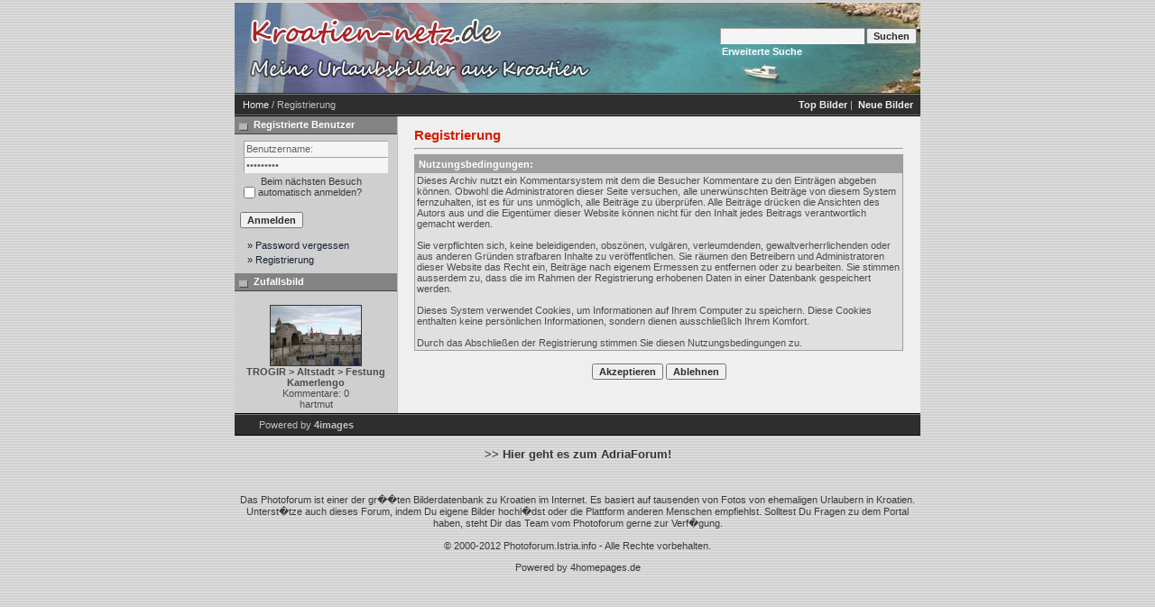

--- FILE ---
content_type: text/html;charset=UTF-8
request_url: http://www.kroatien-netz.de/register.php
body_size: 3809
content:
<!DOCTYPE HTML PUBLIC "-//W3C//DTD HTML 4.01 Transitional//EN">
<html dir="ltr">
<head>
<title>Istrien / Kroatien: Photos und Bilder aus Istrien / Kroatien</title>
<meta http-equiv="content-type" content="text/html; charset=UTF-8" />
<link rel="stylesheet" href="./templates/7dana/style.css" />

</head>
<body>

	<table width="100%" border="0">
  <tr>
    <td width="77%"><table class="okvir" border="0" cellspacing="0" cellpadding="0" align="center">
        <tr> 
          <td> 
<table class="okvir" border="0" cellspacing="0" cellpadding="0" align="center">
 <tr> 
     <td>
         <table background ="./templates/7dana/images/header_logo.jpg" width="100%" border="0" cellspacing="0" cellpadding="0" class="tablehead" style="position: relative;">
        <tr> 
          <td><a href="http://www.kroatien-netz.de"><img src="./templates/7dana/images/header_logo2.jpg" alt="Kroatien Fotos und Bilder zu Istrien,
Dalmatien, Kvarner, Zagreb" border="0" /></a>
          <span style="position: absolute; z-index: 2; left: 420px; top: 0;">
                  <script async src="//pagead2.googlesyndication.com/pagead/js/adsbygoogle.js"></script>
              <!-- Adsense - AF1 -->
                    <ins class="adsbygoogle"
                         style="display:inline-block;width:300px;height:100px"
                         data-ad-client="ca-pub-9292817157552195"
                         data-ad-slot="3212948483"></ins>
                    <script>
                    (adsbygoogle = window.adsbygoogle || []).push({});
                    </script>
              </span>
          </td>
          <td align="right" width="100%">
            <form method="post" action="./search.php"><input type="hidden" name="__csrf" value="5ead60ed3c09157c6be909b9676f5b73" />

              <table border="0" cellspacing="0" cellpadding="1">
                <tr> 
                  <td> 
                    <input type="text" name="search_keywords" class="logininput"/>
                  </td>
                  <td> 
                    <input type="submit" value="Suchen" class="button" name="submit" />
                  </td>
                </tr>
                <tr valign="top"> 
                  <td colspan="2">&nbsp;&nbsp;<a href="./search.php" class="smalltext white">Erweiterte Suche</a></td>
                </tr>
              </table>
            </form>            
          </td>
          <td align="right" width="6">&nbsp;</td>
        </tr>
      </table>
    </td>
  <tr> 
    <td class="bordercolor"> 
      <table width="100%" border="0" cellspacing="0" cellpadding="0">
        <tr> 
          <td class="tablebgcolor"> 
<table width="100%" border="0" cellspacing="0" cellpadding="0">
                    <tr> 
                      <td class="navbar" ><img src="./templates/7dana/images/spacer.gif" width="4" height="4" alt="" /><span class="clickstream"><a href="./index.php" class="clickstream">Home</a>&nbsp;/&nbsp;Registrierung</span></td>
                      <td class="navbar" align="right">
						<a href="./top.php"><b>Top Bilder</b></a>&nbsp;|&nbsp;
						<a href="./search.php?search_new_images=1"><b>Neue Bilder</b></a>&nbsp;
					  </td>
                    </tr>
                  </table>
            <table class="main" width="100%" border="0" cellspacing="0" cellpadding="0">
              <tr> 
                <td width="180" class="left" valign="top">
                  <table width="180" border="0" cellspacing="0" cellpadding="0">
                    <tr> 
                      <td class="head2" height="20"><img src="./templates/7dana/images/spacer.gif" alt="" width="4" height="4" />Registrierte Benutzer</td>
                    </tr>
                    <tr> 
                      <td><img src="./templates/7dana/images/spacer.gif" alt="" width="1" height="1" /></td>
                    </tr>
                    <tr> 
                      <td align="center" class="box_back"><table width="100%" border="0" cellpadding="4" cellspacing="0">
  <tr> 
    <td valign="top" align="left"> 
      <form action="./login.php" method="post"><input type="hidden" name="__csrf" value="5ead60ed3c09157c6be909b9676f5b73" />

        <input type="text" size="10" name="user_name" class="logininput" value="Benutzername:" onfocus="if (this.value == 'Benutzername:') this.value = '';" onblur="if (this.value == '') this.value = 'Benutzername:';"/>
        <br />
        <input type="password" size="10" name="user_password" class="logininput" value="Passwort:" onfocus="if (this.value == 'Passwort:') this.value = '';" onblur="if (this.value == '') this.value = 'Passwort:';"/>
        <br />
        <table width="100%" border="0" cellpadding="0" cellspacing="0">
          <tr> 
            <td>&nbsp;<input type="checkbox" name="auto_login" value="1" /></td>
            <td align="left" width="100%" >&nbsp;Beim nächsten Besuch automatisch anmelden?</td>
          </tr>
        </table>
        <br />
		<input type="submit" value="Anmelden" class="button" />
      </form>
<div id="categories">
      <a href="./member.php?action=lostpassword">&raquo; Password vergessen</a>
	  <a href="./register.php">&raquo; Registrierung</a>
</div>
</td>
  </tr>
</table>
</td>
                    </tr>
                    <tr> 
                      <td><img src="./templates/7dana/images/spacer.gif" alt="" width="1" height="1" /></td>
                    </tr>
                  </table>
				                    <table width="180" border="0" cellspacing="0" cellpadding="0">
                    <tr> 
                      <td class="head2" height="20"> <img src="./templates/7dana/images/spacer.gif" alt="" width="4" height="4" />Zufallsbild</td>
                    </tr>
                    <tr> 
                      <td><img src="./templates/7dana/images/spacer.gif" alt="" width="1" height="1" /></td>
                    </tr>
                    <tr> 
                      <td align="center" class="box_back">
					    <br />
                        <a href="./details.php?image_id=10619"><img src="./data/thumbnails/67/TROGIR_Festung_Kamerlengo_IMG_4767.jpg" border="1" width="100" height="66" alt="TROGIR &gt; Altstadt &gt; Festung Kamerlengo" title="TROGIR &gt; Altstadt &gt; Festung Kamerlengo" /></a><br /><b>TROGIR &gt; Altstadt &gt; Festung Kamerlengo</b><br />
Kommentare: 0<br />hartmut						<br />
                      </td>
                    </tr>
                    <tr> 
                      <td><img src="./templates/7dana/images/spacer.gif" alt="" width="1" height="1" /></td>
                    </tr>
                  </table>
				  <img src="./templates/7dana/images/spacer.gif" alt="" width="180" height="1" />
                </td>
                <td width="1" class="bordercolor" valign="top"><img src="./templates/7dana/images/spacer.gif" alt="" width="1" height="1" /></td>
                <td width="18" valign="top"><img src="./templates/7dana/images/spacer.gif" alt="" width="18" height="18" /></td>
                <td width="100%" valign="top"><br />
                  <b class="title">Registrierung</b> 
                  <hr size="1" />
                  				  <table width="100%" border="0" cellspacing="0" cellpadding="1">
  <tr> 
    <td valign="top" class="head1"> 
      <table width="100%" border="0" cellpadding="4" cellspacing="0">
        <tr> 
          <td valign="top" class="head1">Nutzungsbedingungen:</td>
        </tr>
        <tr> 
          <td class="row2">
            Dieses Archiv nutzt ein Kommentarsystem mit dem die Besucher Kommentare
            zu den Eintr&auml;gen abgeben k&ouml;nnen. Obwohl die Administratoren
            dieser Seite versuchen, alle unerw&uuml;nschten Beitr&auml;ge von
            diesem System fernzuhalten, ist es f&uuml;r uns unm&ouml;glich, alle
            Beitr&auml;ge zu &uuml;berpr&uuml;fen. Alle Beitr&auml;ge dr&uuml;cken
            die Ansichten des Autors aus und die Eigent&uuml;mer dieser Website
            k&ouml;nnen nicht f&uuml;r den Inhalt jedes Beitrags verantwortlich
            gemacht werden.
            <br /><br />
            Sie verpflichten sich, keine beleidigenden, obsz&ouml;nen, vulg&auml;ren,
            verleumdenden, gewaltverherrlichenden oder aus anderen Gr&uuml;nden
            strafbaren Inhalte zu ver&ouml;ffentlichen. Sie r&auml;umen den Betreibern
            und Administratoren dieser Website das Recht ein, Beitr&auml;ge nach
            eigenem Ermessen zu entfernen oder zu bearbeiten. Sie stimmen ausserdem
            zu, dass die im Rahmen der Registrierung erhobenen Daten in einer
            Datenbank gespeichert werden.
            <br /><br />
            Dieses System verwendet Cookies, um Informationen auf Ihrem Computer
            zu speichern. Diese Cookies enthalten keine persönlichen Informationen,
            sondern dienen ausschlie&szlig;lich Ihrem Komfort.
            <br /><br />
            Durch das Abschlie&szlig;en der Registrierung stimmen Sie diesen Nutzungsbedingungen zu.</td>
        </tr>
      </table>
    </td>
  </tr>
</table>
<br />
<table border="0" cellspacing="1" cellpadding="1" align="center">
  <tr>
    <td>
      <form method="post" action="./register.php"><input type="hidden" name="__csrf" value="5ead60ed3c09157c6be909b9676f5b73" />

	    <input type="hidden" name="action" value="register" />
        <input type="submit" value="Akzeptieren" class="button" />
      </form>
	</td>
    <td>
      <form method="post" action="./index.php"><input type="hidden" name="__csrf" value="5ead60ed3c09157c6be909b9676f5b73" />

        <input type="submit" value="Ablehnen" class="button" />
      </form>
    </td>
  </tr>
</table>
 
                  <p>&nbsp;</p>
				</td>
                <td width="19" valign="top"><img src="./templates/7dana/images/spacer.gif" alt="" width="19" height="19" /></td>
              </tr>
            </table>
          </td>
        </tr>
      </table>
    </td>
  </tr>
  <tr> 
    <td> 
      <table width="100%" border="0" cellspacing="0" cellpadding="0" >
        <tr>
          <td class="tablebottom" width="6">&nbsp;</td>
          <td class="tablebottom"><!--
    Bitte beachten Sie, dass der folgende Copyrighthinweis
    auf JEDER Seite die von 4images ausgegeben wird sichtbar 
    sein MUSS. Schriftart, Farbe etc. d�rfen an die eigene 
    Website angepasst werden, der Hinweis darf aber unter 
    KEINEN Umst�nden entfernt oder unsichtbar gemacht werden.
    Auch muss der Hyperlink zu http://www.4homepages.de intakt 
    bleiben. Diese Bedingung ist Bestandteil der Lizenz dieser 
    Software. Lesen Sie die Lizenz.txt Datei f�r weitere 
    Informationen.
	
    Please note that the following copyright notice
    MUST be displayed on each and every page output
    by 4images. You may alter the font, colour etc. but
    you CANNOT remove it, nor change it so that it be,
    to all intents and purposes, invisible. The hyperlink 
    http://www.4homepages.de must also remain intact. 
    These conditions are part of the licence this software 
    is released under. See the Licence.txt file for 
    more information.
// -->
&nbsp; Powered by <b>4images</b></td>
     </tr>
      </table></td>
  </tr>
</table>
<div class="foot" style="margin-right: 0;">
<p>
<b><h3><a href="http://www.adriaforum.com/kroatien/">>> Hier geht es zum AdriaForum!</a></h3></b>
  <br>
  <br>Das Photoforum ist einer der gr��ten Bilderdatenbank zu Kroatien im Internet. Es basiert auf tausenden von Fotos von ehemaligen Urlaubern in Kroatien. Unterst�tze auch dieses Forum, indem Du eigene Bilder hochl�dst oder die Plattform anderen Menschen empfiehlst. Solltest Du Fragen zu dem Portal haben, steht Dir das Team vom Photoforum gerne zur Verf�gung.
  <br><br>&copy; 2000-2012 Photoforum.Istria.info - Alle Rechte vorbehalten. <br><br>
  Powered by <a href="http://www.4homepages.de" target="_blank">4homepages.de</a> 
  </p></p>

  <script type="text/javascript">
var gaJsHost = (("https:" == document.location.protocol) ? "https://ssl." : "http://www.");
document.write(unescape("%3Cscript src='" + gaJsHost + "google-analytics.com/ga.js' type='text/javascript'%3E%3C/script%3E"));
</script>
<script type="text/javascript">
var pageTracker = _gat._getTracker("UA-482887-3");
pageTracker._initData();
pageTracker._trackPageview();
</script>
</div>
</body>
</html>


--- FILE ---
content_type: text/html; charset=utf-8
request_url: https://www.google.com/recaptcha/api2/aframe
body_size: 266
content:
<!DOCTYPE HTML><html><head><meta http-equiv="content-type" content="text/html; charset=UTF-8"></head><body><script nonce="DEmqHwgc84_7j4-S28Iw5w">/** Anti-fraud and anti-abuse applications only. See google.com/recaptcha */ try{var clients={'sodar':'https://pagead2.googlesyndication.com/pagead/sodar?'};window.addEventListener("message",function(a){try{if(a.source===window.parent){var b=JSON.parse(a.data);var c=clients[b['id']];if(c){var d=document.createElement('img');d.src=c+b['params']+'&rc='+(localStorage.getItem("rc::a")?sessionStorage.getItem("rc::b"):"");window.document.body.appendChild(d);sessionStorage.setItem("rc::e",parseInt(sessionStorage.getItem("rc::e")||0)+1);localStorage.setItem("rc::h",'1769161429169');}}}catch(b){}});window.parent.postMessage("_grecaptcha_ready", "*");}catch(b){}</script></body></html>